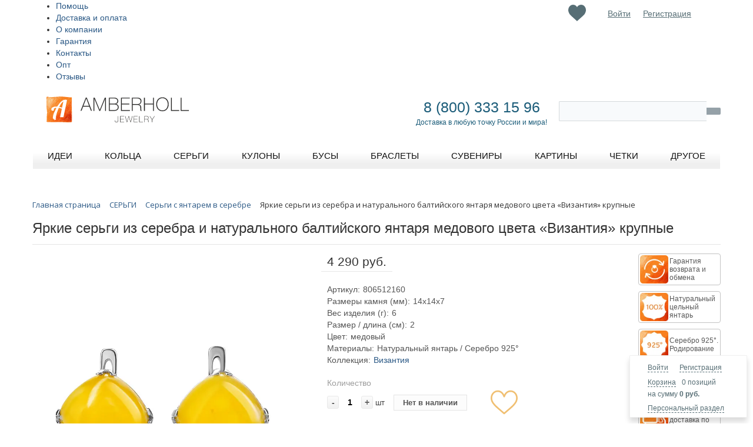

--- FILE ---
content_type: text/html; charset=utf-8
request_url: https://www.google.com/recaptcha/api2/anchor?ar=1&k=6LfMQfMUAAAAADTRNYDfGleI_iQ9RAIuR9t1KoEg&co=aHR0cHM6Ly9hbWJlcmhvbGwucnU6NDQz&hl=en&v=PoyoqOPhxBO7pBk68S4YbpHZ&size=invisible&anchor-ms=20000&execute-ms=30000&cb=qju2ydtreizp
body_size: 48646
content:
<!DOCTYPE HTML><html dir="ltr" lang="en"><head><meta http-equiv="Content-Type" content="text/html; charset=UTF-8">
<meta http-equiv="X-UA-Compatible" content="IE=edge">
<title>reCAPTCHA</title>
<style type="text/css">
/* cyrillic-ext */
@font-face {
  font-family: 'Roboto';
  font-style: normal;
  font-weight: 400;
  font-stretch: 100%;
  src: url(//fonts.gstatic.com/s/roboto/v48/KFO7CnqEu92Fr1ME7kSn66aGLdTylUAMa3GUBHMdazTgWw.woff2) format('woff2');
  unicode-range: U+0460-052F, U+1C80-1C8A, U+20B4, U+2DE0-2DFF, U+A640-A69F, U+FE2E-FE2F;
}
/* cyrillic */
@font-face {
  font-family: 'Roboto';
  font-style: normal;
  font-weight: 400;
  font-stretch: 100%;
  src: url(//fonts.gstatic.com/s/roboto/v48/KFO7CnqEu92Fr1ME7kSn66aGLdTylUAMa3iUBHMdazTgWw.woff2) format('woff2');
  unicode-range: U+0301, U+0400-045F, U+0490-0491, U+04B0-04B1, U+2116;
}
/* greek-ext */
@font-face {
  font-family: 'Roboto';
  font-style: normal;
  font-weight: 400;
  font-stretch: 100%;
  src: url(//fonts.gstatic.com/s/roboto/v48/KFO7CnqEu92Fr1ME7kSn66aGLdTylUAMa3CUBHMdazTgWw.woff2) format('woff2');
  unicode-range: U+1F00-1FFF;
}
/* greek */
@font-face {
  font-family: 'Roboto';
  font-style: normal;
  font-weight: 400;
  font-stretch: 100%;
  src: url(//fonts.gstatic.com/s/roboto/v48/KFO7CnqEu92Fr1ME7kSn66aGLdTylUAMa3-UBHMdazTgWw.woff2) format('woff2');
  unicode-range: U+0370-0377, U+037A-037F, U+0384-038A, U+038C, U+038E-03A1, U+03A3-03FF;
}
/* math */
@font-face {
  font-family: 'Roboto';
  font-style: normal;
  font-weight: 400;
  font-stretch: 100%;
  src: url(//fonts.gstatic.com/s/roboto/v48/KFO7CnqEu92Fr1ME7kSn66aGLdTylUAMawCUBHMdazTgWw.woff2) format('woff2');
  unicode-range: U+0302-0303, U+0305, U+0307-0308, U+0310, U+0312, U+0315, U+031A, U+0326-0327, U+032C, U+032F-0330, U+0332-0333, U+0338, U+033A, U+0346, U+034D, U+0391-03A1, U+03A3-03A9, U+03B1-03C9, U+03D1, U+03D5-03D6, U+03F0-03F1, U+03F4-03F5, U+2016-2017, U+2034-2038, U+203C, U+2040, U+2043, U+2047, U+2050, U+2057, U+205F, U+2070-2071, U+2074-208E, U+2090-209C, U+20D0-20DC, U+20E1, U+20E5-20EF, U+2100-2112, U+2114-2115, U+2117-2121, U+2123-214F, U+2190, U+2192, U+2194-21AE, U+21B0-21E5, U+21F1-21F2, U+21F4-2211, U+2213-2214, U+2216-22FF, U+2308-230B, U+2310, U+2319, U+231C-2321, U+2336-237A, U+237C, U+2395, U+239B-23B7, U+23D0, U+23DC-23E1, U+2474-2475, U+25AF, U+25B3, U+25B7, U+25BD, U+25C1, U+25CA, U+25CC, U+25FB, U+266D-266F, U+27C0-27FF, U+2900-2AFF, U+2B0E-2B11, U+2B30-2B4C, U+2BFE, U+3030, U+FF5B, U+FF5D, U+1D400-1D7FF, U+1EE00-1EEFF;
}
/* symbols */
@font-face {
  font-family: 'Roboto';
  font-style: normal;
  font-weight: 400;
  font-stretch: 100%;
  src: url(//fonts.gstatic.com/s/roboto/v48/KFO7CnqEu92Fr1ME7kSn66aGLdTylUAMaxKUBHMdazTgWw.woff2) format('woff2');
  unicode-range: U+0001-000C, U+000E-001F, U+007F-009F, U+20DD-20E0, U+20E2-20E4, U+2150-218F, U+2190, U+2192, U+2194-2199, U+21AF, U+21E6-21F0, U+21F3, U+2218-2219, U+2299, U+22C4-22C6, U+2300-243F, U+2440-244A, U+2460-24FF, U+25A0-27BF, U+2800-28FF, U+2921-2922, U+2981, U+29BF, U+29EB, U+2B00-2BFF, U+4DC0-4DFF, U+FFF9-FFFB, U+10140-1018E, U+10190-1019C, U+101A0, U+101D0-101FD, U+102E0-102FB, U+10E60-10E7E, U+1D2C0-1D2D3, U+1D2E0-1D37F, U+1F000-1F0FF, U+1F100-1F1AD, U+1F1E6-1F1FF, U+1F30D-1F30F, U+1F315, U+1F31C, U+1F31E, U+1F320-1F32C, U+1F336, U+1F378, U+1F37D, U+1F382, U+1F393-1F39F, U+1F3A7-1F3A8, U+1F3AC-1F3AF, U+1F3C2, U+1F3C4-1F3C6, U+1F3CA-1F3CE, U+1F3D4-1F3E0, U+1F3ED, U+1F3F1-1F3F3, U+1F3F5-1F3F7, U+1F408, U+1F415, U+1F41F, U+1F426, U+1F43F, U+1F441-1F442, U+1F444, U+1F446-1F449, U+1F44C-1F44E, U+1F453, U+1F46A, U+1F47D, U+1F4A3, U+1F4B0, U+1F4B3, U+1F4B9, U+1F4BB, U+1F4BF, U+1F4C8-1F4CB, U+1F4D6, U+1F4DA, U+1F4DF, U+1F4E3-1F4E6, U+1F4EA-1F4ED, U+1F4F7, U+1F4F9-1F4FB, U+1F4FD-1F4FE, U+1F503, U+1F507-1F50B, U+1F50D, U+1F512-1F513, U+1F53E-1F54A, U+1F54F-1F5FA, U+1F610, U+1F650-1F67F, U+1F687, U+1F68D, U+1F691, U+1F694, U+1F698, U+1F6AD, U+1F6B2, U+1F6B9-1F6BA, U+1F6BC, U+1F6C6-1F6CF, U+1F6D3-1F6D7, U+1F6E0-1F6EA, U+1F6F0-1F6F3, U+1F6F7-1F6FC, U+1F700-1F7FF, U+1F800-1F80B, U+1F810-1F847, U+1F850-1F859, U+1F860-1F887, U+1F890-1F8AD, U+1F8B0-1F8BB, U+1F8C0-1F8C1, U+1F900-1F90B, U+1F93B, U+1F946, U+1F984, U+1F996, U+1F9E9, U+1FA00-1FA6F, U+1FA70-1FA7C, U+1FA80-1FA89, U+1FA8F-1FAC6, U+1FACE-1FADC, U+1FADF-1FAE9, U+1FAF0-1FAF8, U+1FB00-1FBFF;
}
/* vietnamese */
@font-face {
  font-family: 'Roboto';
  font-style: normal;
  font-weight: 400;
  font-stretch: 100%;
  src: url(//fonts.gstatic.com/s/roboto/v48/KFO7CnqEu92Fr1ME7kSn66aGLdTylUAMa3OUBHMdazTgWw.woff2) format('woff2');
  unicode-range: U+0102-0103, U+0110-0111, U+0128-0129, U+0168-0169, U+01A0-01A1, U+01AF-01B0, U+0300-0301, U+0303-0304, U+0308-0309, U+0323, U+0329, U+1EA0-1EF9, U+20AB;
}
/* latin-ext */
@font-face {
  font-family: 'Roboto';
  font-style: normal;
  font-weight: 400;
  font-stretch: 100%;
  src: url(//fonts.gstatic.com/s/roboto/v48/KFO7CnqEu92Fr1ME7kSn66aGLdTylUAMa3KUBHMdazTgWw.woff2) format('woff2');
  unicode-range: U+0100-02BA, U+02BD-02C5, U+02C7-02CC, U+02CE-02D7, U+02DD-02FF, U+0304, U+0308, U+0329, U+1D00-1DBF, U+1E00-1E9F, U+1EF2-1EFF, U+2020, U+20A0-20AB, U+20AD-20C0, U+2113, U+2C60-2C7F, U+A720-A7FF;
}
/* latin */
@font-face {
  font-family: 'Roboto';
  font-style: normal;
  font-weight: 400;
  font-stretch: 100%;
  src: url(//fonts.gstatic.com/s/roboto/v48/KFO7CnqEu92Fr1ME7kSn66aGLdTylUAMa3yUBHMdazQ.woff2) format('woff2');
  unicode-range: U+0000-00FF, U+0131, U+0152-0153, U+02BB-02BC, U+02C6, U+02DA, U+02DC, U+0304, U+0308, U+0329, U+2000-206F, U+20AC, U+2122, U+2191, U+2193, U+2212, U+2215, U+FEFF, U+FFFD;
}
/* cyrillic-ext */
@font-face {
  font-family: 'Roboto';
  font-style: normal;
  font-weight: 500;
  font-stretch: 100%;
  src: url(//fonts.gstatic.com/s/roboto/v48/KFO7CnqEu92Fr1ME7kSn66aGLdTylUAMa3GUBHMdazTgWw.woff2) format('woff2');
  unicode-range: U+0460-052F, U+1C80-1C8A, U+20B4, U+2DE0-2DFF, U+A640-A69F, U+FE2E-FE2F;
}
/* cyrillic */
@font-face {
  font-family: 'Roboto';
  font-style: normal;
  font-weight: 500;
  font-stretch: 100%;
  src: url(//fonts.gstatic.com/s/roboto/v48/KFO7CnqEu92Fr1ME7kSn66aGLdTylUAMa3iUBHMdazTgWw.woff2) format('woff2');
  unicode-range: U+0301, U+0400-045F, U+0490-0491, U+04B0-04B1, U+2116;
}
/* greek-ext */
@font-face {
  font-family: 'Roboto';
  font-style: normal;
  font-weight: 500;
  font-stretch: 100%;
  src: url(//fonts.gstatic.com/s/roboto/v48/KFO7CnqEu92Fr1ME7kSn66aGLdTylUAMa3CUBHMdazTgWw.woff2) format('woff2');
  unicode-range: U+1F00-1FFF;
}
/* greek */
@font-face {
  font-family: 'Roboto';
  font-style: normal;
  font-weight: 500;
  font-stretch: 100%;
  src: url(//fonts.gstatic.com/s/roboto/v48/KFO7CnqEu92Fr1ME7kSn66aGLdTylUAMa3-UBHMdazTgWw.woff2) format('woff2');
  unicode-range: U+0370-0377, U+037A-037F, U+0384-038A, U+038C, U+038E-03A1, U+03A3-03FF;
}
/* math */
@font-face {
  font-family: 'Roboto';
  font-style: normal;
  font-weight: 500;
  font-stretch: 100%;
  src: url(//fonts.gstatic.com/s/roboto/v48/KFO7CnqEu92Fr1ME7kSn66aGLdTylUAMawCUBHMdazTgWw.woff2) format('woff2');
  unicode-range: U+0302-0303, U+0305, U+0307-0308, U+0310, U+0312, U+0315, U+031A, U+0326-0327, U+032C, U+032F-0330, U+0332-0333, U+0338, U+033A, U+0346, U+034D, U+0391-03A1, U+03A3-03A9, U+03B1-03C9, U+03D1, U+03D5-03D6, U+03F0-03F1, U+03F4-03F5, U+2016-2017, U+2034-2038, U+203C, U+2040, U+2043, U+2047, U+2050, U+2057, U+205F, U+2070-2071, U+2074-208E, U+2090-209C, U+20D0-20DC, U+20E1, U+20E5-20EF, U+2100-2112, U+2114-2115, U+2117-2121, U+2123-214F, U+2190, U+2192, U+2194-21AE, U+21B0-21E5, U+21F1-21F2, U+21F4-2211, U+2213-2214, U+2216-22FF, U+2308-230B, U+2310, U+2319, U+231C-2321, U+2336-237A, U+237C, U+2395, U+239B-23B7, U+23D0, U+23DC-23E1, U+2474-2475, U+25AF, U+25B3, U+25B7, U+25BD, U+25C1, U+25CA, U+25CC, U+25FB, U+266D-266F, U+27C0-27FF, U+2900-2AFF, U+2B0E-2B11, U+2B30-2B4C, U+2BFE, U+3030, U+FF5B, U+FF5D, U+1D400-1D7FF, U+1EE00-1EEFF;
}
/* symbols */
@font-face {
  font-family: 'Roboto';
  font-style: normal;
  font-weight: 500;
  font-stretch: 100%;
  src: url(//fonts.gstatic.com/s/roboto/v48/KFO7CnqEu92Fr1ME7kSn66aGLdTylUAMaxKUBHMdazTgWw.woff2) format('woff2');
  unicode-range: U+0001-000C, U+000E-001F, U+007F-009F, U+20DD-20E0, U+20E2-20E4, U+2150-218F, U+2190, U+2192, U+2194-2199, U+21AF, U+21E6-21F0, U+21F3, U+2218-2219, U+2299, U+22C4-22C6, U+2300-243F, U+2440-244A, U+2460-24FF, U+25A0-27BF, U+2800-28FF, U+2921-2922, U+2981, U+29BF, U+29EB, U+2B00-2BFF, U+4DC0-4DFF, U+FFF9-FFFB, U+10140-1018E, U+10190-1019C, U+101A0, U+101D0-101FD, U+102E0-102FB, U+10E60-10E7E, U+1D2C0-1D2D3, U+1D2E0-1D37F, U+1F000-1F0FF, U+1F100-1F1AD, U+1F1E6-1F1FF, U+1F30D-1F30F, U+1F315, U+1F31C, U+1F31E, U+1F320-1F32C, U+1F336, U+1F378, U+1F37D, U+1F382, U+1F393-1F39F, U+1F3A7-1F3A8, U+1F3AC-1F3AF, U+1F3C2, U+1F3C4-1F3C6, U+1F3CA-1F3CE, U+1F3D4-1F3E0, U+1F3ED, U+1F3F1-1F3F3, U+1F3F5-1F3F7, U+1F408, U+1F415, U+1F41F, U+1F426, U+1F43F, U+1F441-1F442, U+1F444, U+1F446-1F449, U+1F44C-1F44E, U+1F453, U+1F46A, U+1F47D, U+1F4A3, U+1F4B0, U+1F4B3, U+1F4B9, U+1F4BB, U+1F4BF, U+1F4C8-1F4CB, U+1F4D6, U+1F4DA, U+1F4DF, U+1F4E3-1F4E6, U+1F4EA-1F4ED, U+1F4F7, U+1F4F9-1F4FB, U+1F4FD-1F4FE, U+1F503, U+1F507-1F50B, U+1F50D, U+1F512-1F513, U+1F53E-1F54A, U+1F54F-1F5FA, U+1F610, U+1F650-1F67F, U+1F687, U+1F68D, U+1F691, U+1F694, U+1F698, U+1F6AD, U+1F6B2, U+1F6B9-1F6BA, U+1F6BC, U+1F6C6-1F6CF, U+1F6D3-1F6D7, U+1F6E0-1F6EA, U+1F6F0-1F6F3, U+1F6F7-1F6FC, U+1F700-1F7FF, U+1F800-1F80B, U+1F810-1F847, U+1F850-1F859, U+1F860-1F887, U+1F890-1F8AD, U+1F8B0-1F8BB, U+1F8C0-1F8C1, U+1F900-1F90B, U+1F93B, U+1F946, U+1F984, U+1F996, U+1F9E9, U+1FA00-1FA6F, U+1FA70-1FA7C, U+1FA80-1FA89, U+1FA8F-1FAC6, U+1FACE-1FADC, U+1FADF-1FAE9, U+1FAF0-1FAF8, U+1FB00-1FBFF;
}
/* vietnamese */
@font-face {
  font-family: 'Roboto';
  font-style: normal;
  font-weight: 500;
  font-stretch: 100%;
  src: url(//fonts.gstatic.com/s/roboto/v48/KFO7CnqEu92Fr1ME7kSn66aGLdTylUAMa3OUBHMdazTgWw.woff2) format('woff2');
  unicode-range: U+0102-0103, U+0110-0111, U+0128-0129, U+0168-0169, U+01A0-01A1, U+01AF-01B0, U+0300-0301, U+0303-0304, U+0308-0309, U+0323, U+0329, U+1EA0-1EF9, U+20AB;
}
/* latin-ext */
@font-face {
  font-family: 'Roboto';
  font-style: normal;
  font-weight: 500;
  font-stretch: 100%;
  src: url(//fonts.gstatic.com/s/roboto/v48/KFO7CnqEu92Fr1ME7kSn66aGLdTylUAMa3KUBHMdazTgWw.woff2) format('woff2');
  unicode-range: U+0100-02BA, U+02BD-02C5, U+02C7-02CC, U+02CE-02D7, U+02DD-02FF, U+0304, U+0308, U+0329, U+1D00-1DBF, U+1E00-1E9F, U+1EF2-1EFF, U+2020, U+20A0-20AB, U+20AD-20C0, U+2113, U+2C60-2C7F, U+A720-A7FF;
}
/* latin */
@font-face {
  font-family: 'Roboto';
  font-style: normal;
  font-weight: 500;
  font-stretch: 100%;
  src: url(//fonts.gstatic.com/s/roboto/v48/KFO7CnqEu92Fr1ME7kSn66aGLdTylUAMa3yUBHMdazQ.woff2) format('woff2');
  unicode-range: U+0000-00FF, U+0131, U+0152-0153, U+02BB-02BC, U+02C6, U+02DA, U+02DC, U+0304, U+0308, U+0329, U+2000-206F, U+20AC, U+2122, U+2191, U+2193, U+2212, U+2215, U+FEFF, U+FFFD;
}
/* cyrillic-ext */
@font-face {
  font-family: 'Roboto';
  font-style: normal;
  font-weight: 900;
  font-stretch: 100%;
  src: url(//fonts.gstatic.com/s/roboto/v48/KFO7CnqEu92Fr1ME7kSn66aGLdTylUAMa3GUBHMdazTgWw.woff2) format('woff2');
  unicode-range: U+0460-052F, U+1C80-1C8A, U+20B4, U+2DE0-2DFF, U+A640-A69F, U+FE2E-FE2F;
}
/* cyrillic */
@font-face {
  font-family: 'Roboto';
  font-style: normal;
  font-weight: 900;
  font-stretch: 100%;
  src: url(//fonts.gstatic.com/s/roboto/v48/KFO7CnqEu92Fr1ME7kSn66aGLdTylUAMa3iUBHMdazTgWw.woff2) format('woff2');
  unicode-range: U+0301, U+0400-045F, U+0490-0491, U+04B0-04B1, U+2116;
}
/* greek-ext */
@font-face {
  font-family: 'Roboto';
  font-style: normal;
  font-weight: 900;
  font-stretch: 100%;
  src: url(//fonts.gstatic.com/s/roboto/v48/KFO7CnqEu92Fr1ME7kSn66aGLdTylUAMa3CUBHMdazTgWw.woff2) format('woff2');
  unicode-range: U+1F00-1FFF;
}
/* greek */
@font-face {
  font-family: 'Roboto';
  font-style: normal;
  font-weight: 900;
  font-stretch: 100%;
  src: url(//fonts.gstatic.com/s/roboto/v48/KFO7CnqEu92Fr1ME7kSn66aGLdTylUAMa3-UBHMdazTgWw.woff2) format('woff2');
  unicode-range: U+0370-0377, U+037A-037F, U+0384-038A, U+038C, U+038E-03A1, U+03A3-03FF;
}
/* math */
@font-face {
  font-family: 'Roboto';
  font-style: normal;
  font-weight: 900;
  font-stretch: 100%;
  src: url(//fonts.gstatic.com/s/roboto/v48/KFO7CnqEu92Fr1ME7kSn66aGLdTylUAMawCUBHMdazTgWw.woff2) format('woff2');
  unicode-range: U+0302-0303, U+0305, U+0307-0308, U+0310, U+0312, U+0315, U+031A, U+0326-0327, U+032C, U+032F-0330, U+0332-0333, U+0338, U+033A, U+0346, U+034D, U+0391-03A1, U+03A3-03A9, U+03B1-03C9, U+03D1, U+03D5-03D6, U+03F0-03F1, U+03F4-03F5, U+2016-2017, U+2034-2038, U+203C, U+2040, U+2043, U+2047, U+2050, U+2057, U+205F, U+2070-2071, U+2074-208E, U+2090-209C, U+20D0-20DC, U+20E1, U+20E5-20EF, U+2100-2112, U+2114-2115, U+2117-2121, U+2123-214F, U+2190, U+2192, U+2194-21AE, U+21B0-21E5, U+21F1-21F2, U+21F4-2211, U+2213-2214, U+2216-22FF, U+2308-230B, U+2310, U+2319, U+231C-2321, U+2336-237A, U+237C, U+2395, U+239B-23B7, U+23D0, U+23DC-23E1, U+2474-2475, U+25AF, U+25B3, U+25B7, U+25BD, U+25C1, U+25CA, U+25CC, U+25FB, U+266D-266F, U+27C0-27FF, U+2900-2AFF, U+2B0E-2B11, U+2B30-2B4C, U+2BFE, U+3030, U+FF5B, U+FF5D, U+1D400-1D7FF, U+1EE00-1EEFF;
}
/* symbols */
@font-face {
  font-family: 'Roboto';
  font-style: normal;
  font-weight: 900;
  font-stretch: 100%;
  src: url(//fonts.gstatic.com/s/roboto/v48/KFO7CnqEu92Fr1ME7kSn66aGLdTylUAMaxKUBHMdazTgWw.woff2) format('woff2');
  unicode-range: U+0001-000C, U+000E-001F, U+007F-009F, U+20DD-20E0, U+20E2-20E4, U+2150-218F, U+2190, U+2192, U+2194-2199, U+21AF, U+21E6-21F0, U+21F3, U+2218-2219, U+2299, U+22C4-22C6, U+2300-243F, U+2440-244A, U+2460-24FF, U+25A0-27BF, U+2800-28FF, U+2921-2922, U+2981, U+29BF, U+29EB, U+2B00-2BFF, U+4DC0-4DFF, U+FFF9-FFFB, U+10140-1018E, U+10190-1019C, U+101A0, U+101D0-101FD, U+102E0-102FB, U+10E60-10E7E, U+1D2C0-1D2D3, U+1D2E0-1D37F, U+1F000-1F0FF, U+1F100-1F1AD, U+1F1E6-1F1FF, U+1F30D-1F30F, U+1F315, U+1F31C, U+1F31E, U+1F320-1F32C, U+1F336, U+1F378, U+1F37D, U+1F382, U+1F393-1F39F, U+1F3A7-1F3A8, U+1F3AC-1F3AF, U+1F3C2, U+1F3C4-1F3C6, U+1F3CA-1F3CE, U+1F3D4-1F3E0, U+1F3ED, U+1F3F1-1F3F3, U+1F3F5-1F3F7, U+1F408, U+1F415, U+1F41F, U+1F426, U+1F43F, U+1F441-1F442, U+1F444, U+1F446-1F449, U+1F44C-1F44E, U+1F453, U+1F46A, U+1F47D, U+1F4A3, U+1F4B0, U+1F4B3, U+1F4B9, U+1F4BB, U+1F4BF, U+1F4C8-1F4CB, U+1F4D6, U+1F4DA, U+1F4DF, U+1F4E3-1F4E6, U+1F4EA-1F4ED, U+1F4F7, U+1F4F9-1F4FB, U+1F4FD-1F4FE, U+1F503, U+1F507-1F50B, U+1F50D, U+1F512-1F513, U+1F53E-1F54A, U+1F54F-1F5FA, U+1F610, U+1F650-1F67F, U+1F687, U+1F68D, U+1F691, U+1F694, U+1F698, U+1F6AD, U+1F6B2, U+1F6B9-1F6BA, U+1F6BC, U+1F6C6-1F6CF, U+1F6D3-1F6D7, U+1F6E0-1F6EA, U+1F6F0-1F6F3, U+1F6F7-1F6FC, U+1F700-1F7FF, U+1F800-1F80B, U+1F810-1F847, U+1F850-1F859, U+1F860-1F887, U+1F890-1F8AD, U+1F8B0-1F8BB, U+1F8C0-1F8C1, U+1F900-1F90B, U+1F93B, U+1F946, U+1F984, U+1F996, U+1F9E9, U+1FA00-1FA6F, U+1FA70-1FA7C, U+1FA80-1FA89, U+1FA8F-1FAC6, U+1FACE-1FADC, U+1FADF-1FAE9, U+1FAF0-1FAF8, U+1FB00-1FBFF;
}
/* vietnamese */
@font-face {
  font-family: 'Roboto';
  font-style: normal;
  font-weight: 900;
  font-stretch: 100%;
  src: url(//fonts.gstatic.com/s/roboto/v48/KFO7CnqEu92Fr1ME7kSn66aGLdTylUAMa3OUBHMdazTgWw.woff2) format('woff2');
  unicode-range: U+0102-0103, U+0110-0111, U+0128-0129, U+0168-0169, U+01A0-01A1, U+01AF-01B0, U+0300-0301, U+0303-0304, U+0308-0309, U+0323, U+0329, U+1EA0-1EF9, U+20AB;
}
/* latin-ext */
@font-face {
  font-family: 'Roboto';
  font-style: normal;
  font-weight: 900;
  font-stretch: 100%;
  src: url(//fonts.gstatic.com/s/roboto/v48/KFO7CnqEu92Fr1ME7kSn66aGLdTylUAMa3KUBHMdazTgWw.woff2) format('woff2');
  unicode-range: U+0100-02BA, U+02BD-02C5, U+02C7-02CC, U+02CE-02D7, U+02DD-02FF, U+0304, U+0308, U+0329, U+1D00-1DBF, U+1E00-1E9F, U+1EF2-1EFF, U+2020, U+20A0-20AB, U+20AD-20C0, U+2113, U+2C60-2C7F, U+A720-A7FF;
}
/* latin */
@font-face {
  font-family: 'Roboto';
  font-style: normal;
  font-weight: 900;
  font-stretch: 100%;
  src: url(//fonts.gstatic.com/s/roboto/v48/KFO7CnqEu92Fr1ME7kSn66aGLdTylUAMa3yUBHMdazQ.woff2) format('woff2');
  unicode-range: U+0000-00FF, U+0131, U+0152-0153, U+02BB-02BC, U+02C6, U+02DA, U+02DC, U+0304, U+0308, U+0329, U+2000-206F, U+20AC, U+2122, U+2191, U+2193, U+2212, U+2215, U+FEFF, U+FFFD;
}

</style>
<link rel="stylesheet" type="text/css" href="https://www.gstatic.com/recaptcha/releases/PoyoqOPhxBO7pBk68S4YbpHZ/styles__ltr.css">
<script nonce="u7rknCskx9v9S5tfTTuTnw" type="text/javascript">window['__recaptcha_api'] = 'https://www.google.com/recaptcha/api2/';</script>
<script type="text/javascript" src="https://www.gstatic.com/recaptcha/releases/PoyoqOPhxBO7pBk68S4YbpHZ/recaptcha__en.js" nonce="u7rknCskx9v9S5tfTTuTnw">
      
    </script></head>
<body><div id="rc-anchor-alert" class="rc-anchor-alert"></div>
<input type="hidden" id="recaptcha-token" value="[base64]">
<script type="text/javascript" nonce="u7rknCskx9v9S5tfTTuTnw">
      recaptcha.anchor.Main.init("[\x22ainput\x22,[\x22bgdata\x22,\x22\x22,\[base64]/[base64]/[base64]/[base64]/[base64]/UltsKytdPUU6KEU8MjA0OD9SW2wrK109RT4+NnwxOTI6KChFJjY0NTEyKT09NTUyOTYmJk0rMTxjLmxlbmd0aCYmKGMuY2hhckNvZGVBdChNKzEpJjY0NTEyKT09NTYzMjA/[base64]/[base64]/[base64]/[base64]/[base64]/[base64]/[base64]\x22,\[base64]\\u003d\x22,\x22w57Clkp0wrxBAsOVH8KWwqBVVcKdWsK+PSJZw5xhVThIYcOsw4XDjzLCrS9Zw4vDp8KGacO8w6DDmCHCmsKyZsO2Jj1yHMKwewpcwpIlwqYrw7Ryw7Q1w6BaesO0wq4/[base64]/N0RXeiEqRTl8w7zCssKFIjDCq8OPFXnChFd1wrkAw7vClcKBw6dWOcOxwqMBZTDCicOZw61PPRXDomptw7rCqMOjw7fCtwnDh2XDj8KiwpcEw6QvSAY9w43CrhfCoMK7wpxSw4fCnMOcWMOmwoxMwrxBwp3Dm2/DlcOpNmTDgsO2w5zDicOCYMKCw7lmwrsAcUQ3Iwt3P3PDlXhEwp0+w6bDgsKmw5/Do8OAB8Owwr4xasK+UsKLw5LCgGQsKQTCrXLDnlzDncKMw5fDnsOrwp1tw5YDdxrDrADCmG/CgB3DisOrw4V9LcKMwpNuQcK1KMOjDsO1w4HCssKzw7tPwqJDw6LDmzk+w6A/wpDDtC1gdsOiXsOBw7PDtcOuRhI0wrnDmBZ+aQ1PHhXDr8K7aMKefCATWsO3UsKlwoTDlcOVw6vDtsKvaEvClcOUUcOKw5zDgMOucH3Dq0gSw7zDlsKHZQDCgcOkwr3Dim3Cl8OrdsOoXcOMVcKEw4/[base64]/ChQzDnivDssOyw6TCjz/CisOpwqbDmXHDh8OdwrHCjsKEwrDDpUMiZsOUw5oKw4fCqsOcVGDClsOTWEHDoB/DkzkswqrDohXDmG7Dv8KtAF3ChsKTw590dsKjPRI/NQrDrl8GwphDBCXDqVzDqMOPw4k3wpJIw695EMORwp55PMKZwqA+eh0Jw6TDnsOBJMOTZQkpwpFif8Kvwq52HTx8w5fDvcOWw4Y/bU3CmsOVO8OfwoXClcK/w6rDjDHCj8KSBirDkVPCmGDDjgdqJsKlwqHCuT7CmEMHTzTDigQ5w6nDi8ONL2Ipw5NZwrUMwqbDr8Ouw40ZwrIgwofDlsKrBcOYQcK1GsKiwqTCrcKYwqsiVcO/Z359w7zCq8KeZWNuGXRbZ1Rvw7DCoE0gIwUaQEDDpS7DnDHCpWkfwpfDoysAw4DCpTvCk8OkwqJBXCcGMcKZD0bDv8KYwqYfZifCjE0EwpnDosKyXcOeFQnCiCM6w4MWwrAwIsObLcO/w6TCkcKQw4VmHDFxSHLDpzbDg3jDjsOKw5UbfsKXwpzCrnkQBVfDlWzDo8Kow5nDljwlw5vCmsKLHMKABUsKw4HCokZYwoNCQMOkwrTDsE3Cm8K7wrV6NMOgw6LCowLDqQLDv8K/[base64]/[base64]/Cr8OhFMONwojDoSAgXMKeWzRrb8KhwoUuR0vDvMKxwqZVTnZWwpJObsOEw5ZDfsO/w73Ds3UObHcQw4Afw4MIG08RXcOCUMKfIxzDp8OMwoHDqWhyBcOBeHoUwovDqsK/NsOlWsKAwphWwo7DpRFawosjdVnDhFobw5kDQ2bCrsOFM212RAHDmcOYYBjDnxPDgxZSTCx7woXDg0/DqEBxwoHDtTE4wrcCwpULKMOFw7RcJ03DjMKow6VTIQ4fI8Ofw5XDmF0NCj3DnDjCuMOgwopRw4bDiR7Dp8OtYcOpwofCksODw79yw7pyw5bDqsO/[base64]/woLDg8OoWQd0wrPChBZ8w6fCtcK+KMOHasKIWhkuw4DDkQjCgnrDpnFpX8KNw65NWx4UwptxWAPCiDY8ScKhwq3Crx9Hw5HCsArChMONw6nDoGrDjcKPBsOWw6zClw7CkcKJwprDjh/[base64]/DvsOQNMKUw6/[base64]/CjEHDp8KFISPCqzDDn8K/[base64]/KcO/F8O/w7wuw7lOw7DDicOgCMKfw5EddxYVFcKJw7xaG1EZaxAJwpXDhsOJCcKPNcOdIDHCiT/CoMKaAsKEa25/w7LDlMKtbsOWwqEZM8K2CGjCvsOgw5zCiGnCoi92w4/CjcKUw5t5ZEl4McKBfzrCkx/DhlgfwpTCkcK3w5jDpFnDoi9HIDdibsK0wp8hNcOqw6VcwrxTFsKBwpXDu8OIw5ovw4TDhQVIVR7Cq8Onwp5cUMKhw6LDkcKMw7LCvSIwwog7HionHHMMw4cpwohpw4x9I8KrFMK4wrvDiG58D8OMw6vDlsOVOHoTw63Cn0vDoGXDmx/DvcK/KwlPFcO4SMKpw6Rmw7vCm1jCqcO6w5LCsMO9w4xKX0lcV8OnRyHDl8OHNSUBw5FGwqzDocOBw5rDpMOqwpfCuWpLwqvCr8OgwolmwonCnx56wovDjsKTw6Jqwrc7CcKvPcOGwrHDhlhJUC5+wonDqsK7woDCtEzDtlTCvQjCunjCizrDqnskwr4pdjHDusKGw6/ChsKOwpF/ORHDiMKFw53DkUJUPsOTw5DCrw5+wpZePHg3wqsPP2vDpHkSw5sWCnxVwp7Dn3A3wrZjNcKfcDzDiS3Cm8OPw53DvMKGecKRwr4wwqPCn8KbwqooEcOow6PCtcKTGMOpWRbDv8OTG17DpxVDbsKDw4TCvsOCd8OSTsK2wrPDmGPCuxXDqgPDuQDCmsO7bDQTw5J3w4/DpsK2G23CviDCnCUuw6/CjcKRPMK8woIaw79dwovCm8OTX8O9C0zCicKnw5HDn17Cim3DucK3w5hvGcOKFVICQsKFDcKZEsKXGVIsNsK1wp4wKHXCosK/b8Ocw4o9wokaRE9dw6QYwo/DncKALMK4wrQMwqvCoMO9woHDiXZ9c8KGwpLDlUDDqsOsw582wqV9wovCk8OOw6nClDZ8w4xiwqVRwoDCiAfDkWJobVd2M8KBwoMZYcOhwq/CjkXDnMKZw6pNY8K7UWPClMO1CBoqEwpowoInwoJ5UR/Dq8KzXV3DhMKlIkd2w4xUVsOIw5rDkXvCnF3DhwPDlcK0wr/ChMO0SMKWbmLDsntOw4lvbcOnw4UXw4sVTMOsGhjDr8K/X8KHw6HDhsOxWFsYO8Oiwo/Cnz1iwoHDmGrCr8OJFsKGPybDgifDmyPCi8OsNE/CtiovwqhTUURYC8OHw6F+A8KcwqXCtlTChWrDq8K1w5XDkA5bwonDjwNJN8OwwpTDgmzCmy9Tw6TCi1U9wprDgsKEJ8OiMcKYwoXCtAN/STnCu11bwrZBRy/CpykBwqvCi8KCYkQzwph2wr94wr4Mw40xLcOzWcOKwqthwpoMQXPDhXYhZ8OJwq3CqCxwwr0vwofDvMOABcKiEsO6HR5WwpsjwqvCo8OHVsKiCUFeDcOIOhvDr17Dt2bCt8K1YMOcwpwSMMONw5fCsEYDwqzCmMORQMKbwr3CmiDDoVh8woApw5s/wrg6wpYew75DQ8K3S8Odw6XDisOPG8KAGhHDhjE1fMOxwonDkcO8w7JOFMOZOMOewonCu8OaKlFIwpDDjVbDhsOZA8Opwo/Dux/CsTIoSsOiEip8PMOAwqIXw7sZwr/[base64]/CksKmw7DDn8KQKVPDnEzDr0HDhcOcXgfDh0Q2IQ7Cr2wTw5TDvcO0URbCoR46w5/Ck8Kgw4nCi8O/TGRNci8zFsKjwqZ8PcOXRWR/w5k6w7/Ciy7DsMO/w6oYazJbwpxfw5lHw7PDp1LCssO2w4AEwqozw5zDt3caFE3DhGLCmzJ4JSUoSMKkwoJwSsOZwp7Cn8OuJcKjwpjDlsOREw4IOS3Dt8Kuw6QDNkXDpHsrfzoGQMKNFXnChcOxw7weTWR2bRbCu8K6FcKHGcKuwpnDksO/IHfDm3XCgC0vw7TDgsOXfWTCmisGYWLDhiAhw7UGO8O9GB/[base64]/[base64]/ClgjCjcOiw6fDvghcLMKrw5LClsKyX8O/[base64]/CssOqw7nCr8K7YgvCvn/Cv8OOZsOqwohABmTDqXfCvnsZCsKmw4tSSMKaFlLCnV7CrSBMw7p/[base64]/ChcOmwrUIwq00w4kkw6VhwroTw53DksKSwrB3wpl5MU7ClMKuwpw5wqxGw7N3PsOgDcOlw6fCl8Osw645NlzDmsOww4DCvGbDlcKEw6bClcOIwpcHcsOOSsKxM8O4UsKlwpEzbsOadgRBw6nDjjwbw7xpw7/[base64]/CswXChcKPe8K5DsKnPBZJW8KJw6LCvcKhwr94ZcK9wqp/UypAIQvDncOWwq51woIdCsKcw5JEMX9SAC3DhwsswqvCtMK9woDCnWtZwqMOQBTDisKJPQgpwq3CoMKxChZta3PDvcKYw5Azw7DDp8KdCGcxw4hKFsODZcK7XCbDozENw5hhw7bDq8KcHsOHSz8xw6vDqk1/w6XDuMOWwrnCjEExQyPCgMOzw4hNKFhAPsKTOgN3w5pTwoc/[base64]/wqNxw6bCu8OIEcOeQ8OoIMO0TGoKWVDDqzbCmcKKNztAw7MNw7zDi1Z1DSfCmCBbJMOuBMO9wovDhMOMwpzCqxLCqirDpUpsw6nCizXCiMOQwqDDmEHDm8OlwoUcw59Kw6Icw4RlMgPCnDHDoXUbw7zCgjp+BcKfwqI6w4E6AMKnwrLDj8OOHsKzw6vDoB/Cn2fClAbDpsOgMBkEw7pqQ0Zdwo3Dgi1CKFrDgcKtKcKlA0PDvcOcRMOTU8KnTUDCoCDCosO9b2woY8OwbsKfwq3Cr1DDvHE/[base64]/[base64]/wr4lw7J7VMOfw4huBMOgw4gMc8KTwqpLQcOuwqInI8KGEsOBVcKdNMOAR8ORPjfDpcKKw4pjwoTDkBrColjCnsKmwq8XRlcyCG/[base64]/ClBjDvkBqw6fChsOvwoMGwr3CknXDiHzDghcdSGM8LMKRUMO/T8OPw7s6wpVWdS/Dvlprw6Z9FwbDq8OvwoQbMMKPwqQIRlZJwpp1w7U1SsKxQhXDhmQ9c8OVJjMWZMK7wq0Sw53Dp8OTWzXDkCPDkQjDoMORPRnCncOVw6XDsGTCocOtwofDgixYw5/CtsOJPBdRwrczw6EJOhDDvXxsP8OHwohlwpHDoAxgwoxEYMOuTcKlwpjClMKRwqHCiUwGwrBdwofDlcOrwpbDv3rCgMOVHsKTw7/DvBJ2eFU0NSHCscKHwr9vw7h2wqcQIsKjDcK4wqvDoQjClw0zw5l9LkvDr8KhwpBEb2R3LMKFwo4OSMOZTG9kw78Ewpp+WDLCocOcw4HCtcOEMANawqLDjMKOwpTCvjHDnHHDumLCv8OJw5dZw6Miw5/DmhbCmWwuwo8yOHHDvsOtYkPDlcKDCTfCucOia8KYczLDvsK1w7zCggsIAcO7wozCgyIvw71lwrrDpjcXw7w2Vg9+XcONwrNjwoNnw7NrUHtBwrFtwoN4RDsCPcOBwrfDgT9kwppbeRtIMivDrsKuw7N4TsOxCsKsBMOxK8Kywq/[base64]/[base64]/AlbCnz/DvVfCqcKSwqB3wrzDoMO/RzA4czgDwohyPcOQwojDqsOgwqNafMKKw5U9eMOLwo05dMOhNDDChMKqaGDCtMOwMkokDMODw4xkaxxqL2DCosOPQEg6ATLChURsw5zCqVZOwo3CgRDDpwdBw4nCosO7YV/Cv8OJdMOAw4R1ZMKkwp9Fw4tdwrPDnsODwpYCYg7DkMOuUW0HwqvDtBNmGcKdDAnDo2AgRGrDmcKfL3zCicOcw6Z/wpfCpMKOBMOkYWfDsMKfJW5RP0JbfcOGOzknwoJ4GcO0w5zCigZ+DjHCtT3Co0kREcKmw7oPWW8EMjrCssK5w74+D8KoX8OUWxgOw6ZNwrHChRrCosKcwpnDu8KWw4bCgRgUwrLCrUkrw5vDt8KyeMKMw53CscKXI0TCtsK8E8OrAMKmwo8iBcOfNXDCtMKHVg/DmcO0w7LDk8O6b8O7wovDhXnDh8ODXsOnw6YPCyzChsOIFMO/w7VIwpVdwrYsPMK4DGdcw4wpw4k8OMOmw4bCnkMsR8OaWAN8wp/DqsOkwpkmw6whw64VwojDr8KHbcOaF8OxwoBHwqfDiFrDgcODDExyTsKlN8OhS112eXvCpMOqfMK6w4INHsKYwoNCw4VOwoRJWMKIwqrClsOcwoQoEMKhTMOzXxTDrMKFwq/Ch8KcwrPCjG9cCsKfwpDCqn8dwpDDr8OFAcOYwrvCqsOTeC1rwpLCkRU3worCtsKqQkseccOHaDHCpMOGwp/Cg1xBNsOIUn7DvcK7LjQ+ccOrR0RNw7XCgj8+w5lxBCjDjMK4worCocOYw6rDm8OIcsKTw6HCvcKcUsO9w5TDgcKlwpvDgHYYaMOGwqPDssKQwph/IRBZM8Ozw4vDuQlTw5d+w7jDrRJSwovDpkjDgMKNw4LDl8OnwrzCmcKQfsOPAMKUXsOFw51iwpZsw45Rw7LClcO+w7UFU8KTaTPCkB/ClCrDlMKcwqjCp2jCpcKgdDItTCbCoRPDscO8GsK+G3PCocK1X3MlAcOTdVrDtMKtG8Ozw5BrPEkmw73Dq8KPwr3DgQYww5nDhcKVMMOgBMOqRmbDp2xrAi/DgHHCniDDmzQSwoFrI8OUw7paDsOsbsK4HsO4wrlLJhPDj8KUw5d0A8OfwoNKwrPClz5Iw7PCvxx9eUF5DifCj8Kjw61uwqbDtcObw41+w4fDp0ksw4QrccKte8O2aMKMwo/Ct8K6ITLCsG1HwrEKwqIZwrgfwp1dKsOYw5TCiScnNcOjG1LDlsKPL1/[base64]/ChAkRw6DCrGQ+wqXCq8OqP8KDJGAZwr7DosOwOm/CucO9JzrDqBbDpW3DkwsQcMOpC8KnaMOTw6Rfw5c0w6HDssK/[base64]/[base64]/CTnCn8ODwqcXwo3Cj8OFDsOnTsOHesKPMMKLw6XDlcODwozDunfCrsOlR8OswqgAHSzDn1/[base64]/[base64]/wp/ClV03w48SwpHDm3lhfsKiSSREw6LCrzHCgcOnZ8OJbcORw5TCu8O3EcKswr/DuMOnw5JWVlQjwrvCuMKNwrpUTMOQWMK5wrdlJ8Ksw7sOwrnCocOEcMKJwqjDmMK8DXXDmwDDtcKIw73CssK0cnRwKcO1YMOOwoAfwqdgJng8LBR8wqHCiErDpcKaXgnDgw7CgRAqRk3CoAs7LsK0WcO2T07CjFPDmcKGwqtkwoEWIjTCu8Kuwo4/X2fDoiLDvWxnFsOaw7fDok1mw5fChcO2OmYrw6vCicO5D33Cimxaw5FlKMORYsKswpHDk1nDj8Oxwq/Cg8Ksw6FrL8O2woHDqQQ2w4TDhsOWfTLCuB00ARHCt13DucOiw5hrLR3Di2DDr8OwwpE8woDDtXzDkDxdwrDCgiXCh8OqN106OkDCnX3Dt8OfwrnCscKdbnfDr1HDv8O5D8OCw6vCgCZgw6Q/[base64]/CmXM2eCYdfnPDvMOcwrrCtl9DUcO9IcKNwrPDgsO2cMOUw6oQfcO/[base64]/DhsOEHjzDoQLDkQRBwppzQArCtVcrw7jDlQkxwrPCs8O3w4HChjbDmcKTw5VmwonDicO3w6oTw41Awr7CigrClcOlI0gLeMKhPi0VMMO6wp7ClMOaw73CoMK4w6PCgMK8WX/CpMOnwo3Co8KtN0ESwoJLFwZbGcOgMsOFGcOxwrJLw5h+NxYmw63DrH13wo4Hw4XCsRobwrrCkMOFw73CoGRlaCNaXDvCl8OWUzoOw5tZUsOUw55cesOIa8K4wrTDpj/[base64]/CrMKjfFx3w6PCqDNufMOgwqZwYcKyw4l2wpYmw4gawpIWdcK8wrvCr8KQwrXDmsKqL0fDqG3Dk03CrCNBwrTCmgwkesKRwoZPS8KfNxAKAyZWIsOswqrDncKQwr7Cm8KsScKfP2AgdcKkP281wrvDsMOLw5/CssOFw7chw5JsM8ODwp/DgxrDhEU/w7lYw6FywqXCn28DCVdBwqsGw4vCo8KRNlA+TsKlw6EmATNqwrN/woYXCVhlwozDu3bCtGoYSMOVcy3CrsKmL35xI1zDkMOYwqvCtShRUsOCw5jCrCdMIUfDoxLCj2B4wplLK8OCw47Cp8K1WgMuw47DsD7DihUnwqJ+woLDqW4YakQswrzClcOrd8K4PGTCvVTDv8O7w4DDkFMYUMO6Vi/DhF/CiMKuwq1GRmzCkcK3UUckXgTChMOiw4ZfwpHClMONw4nDqcKuwobCizbCh2k5BHVlw4bCuMOZJQ7DnMO2wq1AwoLCgMOrwqDCiMOKw5TDp8OnwrfCh8KzE8O0R8OowpDCp1tmw7DClAUTfMOfKi4jD8OYw6pSw5Bkw6zDuMOvHWxkw7UOZ8OQwq5yw7HCoS3CqX/[base64]/Ci8Otw4/DqgctZ8KsYBcsfmPCumEAwq3CpgjClHHDmMO4wpRBw5ZZIcKWYcKZb8Kiw7FEGBHDlcKswpVVWsOObxbCrMKqwobDjsOtSz7CiD8mRMO/[base64]/DgcOVw6TCicK+wpTChsOowp0Tw43DqhAWw745TAgUXsOlw7bCh3/CrC7Dshxlw7PDkcOhD0DDvQY+cArCk2nCp2Y4wqtWw4TDu8K7w4vDnFPDusK8wqnDqcOjw5lIPMOvA8O9M2dwMSEbRsK/wpYkwp5ywp0Pw6IswrF9w5kDw4jDusOWKy5OwrhMbRnDucKBOcK1w7fCq8KPPMOBDAHDpB/CjsKSay/CssKZwqfCncODYMOVdMOYMMK+dADDl8K+URQTwodcLMOWw4QNwofCtcKpGBUfwohlRMK5RsKZExDDo0XDjsKMfMOyfsOzXsKAd3NuwrYtw4EPwrpccMOtw6vCqAfDvsO/w5jCt8Kaw5fCk8KOw4HDqMOhwrXDqDh2dHFXK8O+wosUeFPCrj7DvQ/CvMKfCcO7w4IsZ8KPC8KDT8OObWhrJ8OwL1RQHyXChgPDkCJrEcK/w6nDuMOQw6MRH2vDnV07wqbDtxzCmlJxwpbDmMKIOCbDhWXCgsOXBE/DvFfCncOhNsORb8KXwozDpMODwo4vw6rDtMOjUDnCnwbCr1/ClVNXw5PDsE4rbi8sQ8OCP8OowoXDvMKDQMOkwrowEcOewr3DtMKJw4/Dn8KewpnCjz7ChA/DrEh+DXfDnzbDhwnCosO6HMKlc1c5GnHCm8OdCnLDqMOCwqHDk8O7Jgo0wr7CljjDrcK7w6hRw5oxKsKXEcKSVcKeOgHDnUXCocOUOl9hw61vwoh1wpnCuVI5eVEHHMOww6R+ZSHDnMK7W8K6OsKWw5FEw4/CrCzCgBrDkSrDncKHAcKnH2l5AW90RcOBS8ONMcKnZEhbw77DtWrDu8KLdMKzwrvCg8O1wpxCQsKCwqnCnSrDt8K/wr/[base64]/CoHXCvMKYw7wNw4YOGkl4FMOAw5vDiBMpwq3CrDFAwrLCpXQGw5gtw75ww6tdwpnCh8ODPsOIwrh2QlRLw6PDg0zCocKeaFpaworCpjodGcKnCiQ/XjpqNsOLwp7DocKMccKowrzDhk7DoxLCiBABw6nCrArDhRHDgcOQXgV+w7bDqhvDkwHCi8KsVBFpeMKvw6pmLQ7DlMKYw5fCnMKxK8OrwoUtQQM+ETfCgz/CkcK7KMOMd0jCkjFfTMKbw49hw4p1w7nDosODwqfDncKaD8OCPTXDvcOGw4rCvFVAw6gvWMOxw6kPBMO1LVvDqn/[base64]/[base64]/woFhwqRpwoxIwpple8KRJHd+LELChMKfwrRhw5wSVMOswrJKwqXDpC7CocOwbMOew7bCjMK/KsKlwo7Cp8OudcO+U8Klw7zDtsOAwpsew7kawobDtmsJwp3CgxHDqMKowrFUw4HCqsOnf1XChsOBOQ3DjXXChsKEOHHCl8Kpw7/DoVk7wrp6wqIFacKTU1MRW3YBw4lbw6fDsDMvVsOWJMKdc8Krw5PCu8OTWT/[base64]/[base64]/fhDCiGZaT1HDjnbCvMOYwp8QMsKWAMKCw5kgP8K4OcOFw4/CjmbDi8Odwropf8OveGoAOMOywrrCisOpw5zDgEVaw7g4wrbCq2RdMAhRwpTChzrDhQwKZmdZaQtfwqXDiyJ6BUh6b8Kiw4AIw7rCisOYYcOnwrhgGMK8F8KSWAJow4nDjwbDsMKtwrbCqGrDvH/CuzcJRGEqNEpoCsKAwqhDw4xBNTZWw5rCsD9Gwq7CiGx1wq0wIlHCrnEKw4TCkcKdw7BeTFnCv03DlsKuL8KBwq/DhEcfMMKnwrzDosKYMmQ8wovCvcOyV8OHwq7Dhz3Dpn8ResKBwp/DsMOBfsK0wp90wp80JGrCjsKEPARlJx7ClH/CisKJw43DmsOVw6rCqcOoacKVwrPDsBnDgA3DpWsdwqvCs8KGQsKmB8KxE18bwr8cwoIfWwPDrxZww7/CqifDg0hsw5zDoUPDvFRww7rDpHcuw7gUw73Dsg/CmgIdw6LDgGpNGFNJX1/[base64]/Cv2DCqFHCuwFmSsOIGVF9JsKbw77CkSwgw53CpwjDtMKRI8KHNH3DtcOtw6HCtQ/[base64]/Co8OKwovDrcO7Q37DrsOFTU/CvCFsbUlEwol9w5cxw5fCncK0wojCksKBwpIHHjLDsE84w6/CtMOjdDl1wplEw7NGwqTCm8KJw6zCrsO/[base64]/CulQKw47CrBjDklHCvR3CoGgTwqDDs8KqDsKywr9DUUYdwqvCgMO3PXDDhTNSwq8jwrRPMsKZIBJwTMKyakDDhgN9w64NwonDlcOOcsKVGMOlwqVuw63Cn8K7e8O2Y8KuVMKFFXU/woDCj8KpKwnCkVHDo8KLe3UNahonHw3CqMKsP8Ojw7d0CMKfw6J6AWDCngDCtVfCq2/DrsO1bAnCocKZF8OdwrwBTcOxfU/CnMK6axIXZ8O/Hi5WwpdKQMKxbAjDtcO6wrHCgB9QAsOOeBU6wrkew7LCisOAAcKmXcOmwrhawpbDq8Kiw6XDulotD8OtwrxpwrHDs1kXw7vDjCHCuMKOw50iwrvDllTCrR1Nw7BMYsKVwq/[base64]/DpcKdHHRHw41fUVkaw47DtcOow40jwr0jwqBJwrjDg0gjUBTDkWklacOOH8KtwoDDiAXCsQzDuwwRWMKLwolXCGDCjcOWwobDmjDCrcOvwpTDp2VdXS3DphLCgcKhwpd/wpLCt3FswqzDvGopw5nDg0kXMMKGZ8K/[base64]/DoBvCtRAoHcOXw6Ygw6ggw5Eyf8O2cjfDm8Kuw50fW8KyPsKNMHbDpsKbLT03w6Enw5PCmcKRQjfCosOKQ8OYZcKmYsOvT8K/M8Oiwq7CmRYFwo5/ecOGKcK+w6V/w5xRfMKhYcKhf8KsdMKBw7s/fWrCsXjDgMOPwqnDp8OzcMO6w73DlcKzwqNxD8OlccOEw4MGw6dTw5Acw7V4w5LDicKqw5TCiGYhdMKbJcO8w7BQwrLDu8K2w7gzBzsEwr7CvRt8AAfCm2MvOMK9w4hmwrrChhJGwoHDoyTDl8OXwrHDhMOHw4/CjsKUwolKW8KYISTCiMOtOsKsXcKswpgJw4LDsEAlwo7DrU91w7nDplhQRz7DtGfCrcK3wqLDi8Opw7lRFAlyw6rCusKndMKXwoV0wqXCocKww6HDq8KBa8Ogwr/CvBp+w5MuAwYBw6FxQsOUXmVxw7Vow77Cg3kBw6vDm8KiMgcbdFjDvCrCkcOVw7fCkcKmwrlPGltMworDtTbCj8KSUj98wpnCnMKmw74dEgAWw6TDpALCg8KXw44wQcK0HcK9wr7Ds2zCqMOPwoFuwog1GcO8w6QBScOTw7HCrcKkwqXCmG/Dt8KlwoZkwoNLwp9vVMOew656w67CnARdX3PCusOnwoU7czFCw53DnhLDh8Kqw7tywqPDiRvDv1w/FETChEzDhFQBCmzDqmjCjsKvwo7CrcKhw4MwG8OsHcOAwpHDmwDDiwjCpjXDgkTDomHDqsKuw7V7w5Iww7NgfA/CtMOuwqXDtsKMw6/CtlDDucK9w4AQIyArw4U8w41NFBjDk8OIwqohw6Vmb0vDq8K+ScKFRGQpwpZPP2LCtMKjwr/CvcOaQGnDgg/CvsO8J8KcMcO2wpHDnMK5Mx9Hw7vCgcOIBsKBHh3DmVbCh8Ofw5peLULDkCfCk8Kvw7XChGF8dsONw59fw68Nw4lQQRpefxsIw5nCqQAOXMOWwqZbwq5Owo7ClMK8w5nCtFc5wr8LwroZMm51woYBwoJcwrHCtRFOw6vDt8O9w6shXcOzc8OUwo0Kwr/ChDPDqMO2w4DCucK4wrwRPMK5w6IPLcKGworDncOXwpxHasOgwp5twoPDqCbDv8Klw6YTAcKNU0NOwr/CqMKxBMKAQFcxfMO1wo8bcMK4ZsKpwrkENR4gY8OhJsKZwrhFOsOPVMO3w5Rew77DnjTDrMKYw5nCky/Cq8OcMRrCscKeI8KkAMOJw63DjgJuBMKqwpnDl8KjC8Ozwr0lw4HCiBsuw4VEZMOjwrHDj8OqHcO+GWzDhEFKUmJoSz7ChhvCicOvYFoBwrHDklFZwofDhcKww53Cq8O1A27CpxzDrg7DlDZKOcOfDh48w7DCicOFA8OdQWAPacKww7cMw4jCn8O/bcKIXVXDmR/Cg8KrM8KyLcK1w5hBw7LCjhsYaMKrw6k/w5Zkwqxfw7xMwqk0wrHDhcO2aXbDiw5nWznDlg7CoR0uQycEwowIw4XDs8OYwpUsScOqBRdQOsKYGsKsCcKFwoBDw4oLbcOTXVtjwqrDisOew5vDsGtMYTPDiCx5OcOaNUfCt3HDi1LCnsK3U8OMw5nCqcOFfcOCKE/CqsOnw6diw75OO8OLwo3DvhPCj8KLVgt7wqoXwpzCkTzDjHvCsW4mw6BCJSvDvsOBwrLDmcONasOQwpjDpT3Dnh4oRg/CoAgIZW9WwqTCtcOUAsKrw7A6w5fCjCfCpMOEP3LCtcOQwq3CvUYqwotuwqzCuzDDuMO+wq4/wo4HJCLDrhDCu8KZw48+w7rClcKpwqXCi8KJIho+wr7DrARuLnnCmMOuFcOGEcO1wr9gR8K+PcK2wqIKF2l/[base64]/DhC3Chy3DvMKKAMOpw4c2bCDCph3DqArCox/DoHszwqpLwqZMw5/ClCjDuTfCrMKnZnrClEXDmsK2IsOcFQZWHmfDhW9uwoTCv8K9wrrCocOuwqHDsBzCgmjDrm/DjzfDl8KRWsKSw4srwrF+RH50wqrCu0RAw6EMPVV/w5BNJsKQHiTCnEpowoEpYMKjC8O3wro5w4vCscOwZMOWAMOHR1dpw6nDr8KtHQZ2d8KOw7IGwqXDjnfCt3jDkcKewoMQYEQoQWonwqtpw5w+w4tDw5d6CEsKEnvCgQIdwoRSwohww7XCsMOaw6jCoAvCpcKlSS/DhzfDk8K+wop6wrk3QTvDmsOlGhljckJ8BGTDhFlPw4zDjMObHMO7VMK0WCETw54BwrHDucO6wo90KMOXwrx4c8Ojw7s6w4VUKAgBw5PCqsOSwq3Dp8O9UMOdwooIw5bCtcKtwrx5woJBwq7DnVEdXR/Dj8KAfcKUw71aUsOpdcOoaBnCnMOCC2MYwp3CqsK3b8KAAEXDhEzCncKvc8OkL8OtbsKxwqMuw5DCkm10w6ModMOLw53DhsOBeQk+w6vCvcOmfMKwaEA8wrxNesObw4lEDMKudsOowo4Uw4LChGcHG8KZEcKIFl/Dq8O8X8Ocw6DCnwI7bWkAJH01DC81w7zDswUjdMOFw6nDtMOOw6vDgsO7Y8Ouwq/DlcOpw7nDiTQ9VcOhY1vDqcKOw5tTw6nDgMOkY8KjRULCgC3CgEQww5DCjcKzw7QPF14hIMOhElDCkcOSwp7Dp2ZLIMOVUgDCmH1fwrrCicOHXFrDi2N+w6HCtBnCvABTOR/DjAlwOxECbsK5w43ChWrDpsKIYzkjwoZHw4fCslMBQ8KwGgbCpwkbw4PDrQoaHMKQwoPCgAxKfT3CicK0bhsxZy/Cmmx6wqd1w7JpegRjwr0sJsOKKcO/ZAE0NXFPw6bDrcKtQUjDpyUESizCvHh/WsKxCsKfw5VXXlxzw7cNw57DnArCqcKiwqggb2PDocK/[base64]/w6/CisOHw5Y2GsOQw7zCuMKSMBrDrULCh8OOHcO8e8OXw5jCkcKlWiJgVE3DkXo8CcOHe8ODNEIZFjY1wopIw7jCrMKSUGU5M8KBw7HCm8OLKcOiw4bDv8KMGBrDpX59w4QoA1BKw6hww6PDvcKBE8KgdAkJaMOIw489OAV5Az/Dh8Oew7NNw5fCkSrCnC5DcyQjwoIcwobDlMOSwr8pwpXCuxzCjsOTCMOpwqnDpsOuR0jDigPDmMK3wpAzQ1BEwpk7w70sw5fClyXCrAULesOtMw4NwqPCmT/Dg8OaDcKEUcOsNMKYw73CscK8w4Z6ORN5wpzDhsOCw6nCj8Kdw4sueMOOZsOew6smwrrDnH7DocOHw4/CmwPDg1N4AzDDt8KUw7NTw4nDmRjCtcOmeMKFN8KEw7zDs8OJw59jwoDCkgXCq8Oxw5jCpW3Ck8OMLcOnCsOCWgvCjMKuLsKwNEJUwq5mw5HDj0nCl8O6w79JwrAqQ3N4w4/DmMOtw73DssKswp3DtsKjw4w4woplFMKUaMOlwqLCq8Klw5nDs8KNwpUjwq7DgyVyQ2F7TsKywqQHw5LCti/DiADCuMOPwrLCsx7CqsOKwptLwpnDrTTDtWAewqVPDcKVTMKnYFXDjMKLwroeD8KXVzESc8KfwohOw63ClB7Dh8K5w68oBFUnwoMWaGlUw4xef8OwDEbDncKxR3bCnsKYO8KUJwfCmB3CqMK/w57CrsKVSQJ0w5R5wrtMJgtyFcKdG8OOworDhsOxP2nCj8OVwr41w5w8wox8w4DCrMKFOMKLw7fDnW/CnHDCrcKMNsK5JjYbw57DmMK8wobCuyxkw7/ClsKOw6QsE8OwFcOsJMOmUQx+ZMOEw4XCiQ8ifcOyTnQyWCfCjXfDlcKUF2ozw57Do2VJwplmOB7DmCJswrfDgg7CtwkDallVw7XCuUJaGsO3wrwSwp/DpCE1w6jChQxQXMOMW8OPB8ObIsOmQxjDgT5Hw5nCuTvCnCtyGMKnw5oPwo7DjcOSXcO0J3bDrMOmSMOaV8KCw53DkMKrEj4lb8Kmw4nCmSPCjnhTw4Zvc8K8wprDtMK/NiQ7XcKHw47DoXUYfMKuw7/CqULDvcOdw5B9YlpGwr3DmG7CssOMw58hworDp8Oiwq7DjkJHWmjCnsKiHsKgwpvDqMKPwp0qw7jCh8KbHVHDgMKUVh/DhMKTVQnCiTrCnMO/cyrDrBvDj8Ofwp4nFcK3HcKFAcKCEjnDhcOVS8ODHcOqRcOkwrTDiMKhBUtww4XCmsO8ImDCk8OsSsKMMsOzwqhEwoU/cMKLwpLDqMORecO5Mx7Cn1vCksOuwqgUwqsBw5Rpw6/CjELCtUnCsjrCpBLDisOVc8O1wp7CtsOkwonDm8OfwrTDtWY+b8OIf3TDrCprw4PDtkF8w7smF0rCvzLDmFPCj8O7V8O6FMOKesOyRjB9Ii4QwrBwSsKbw5PCl2AIw7cew4/DhMK+T8K3w7xvw5zDsxLCmjwyTSLDiFPCjR0fw7Qgw45zREPCrsOGw4rDn8Kqw7NSwqvDmcOjwrl1wrc+EMOcdsOxP8KbRsOIw7LCuMOsw53DpcKpAnlgKAlbw6HCscKUCAnCuGR/VMKnP8KowqHCtMORE8O9YsKbwrDDr8OkwqXDmcOyJQQAwrt7wow/a8O0FcO4P8OOw6xqacKoL03Dv2DDhsKAw6wBF2HDvGHDqMKVfcOYd8OeE8O6w4t5GcKhTWsjAQvDrHnDgMKpwrN7HHbDvSR1fDRmdwEpZsOTwoLCssKqSMK2ZRcDO1/DtsOma8OIX8Knw6I/ccOKwoVbCMKIwpA+GBUvGSsddGMrQ8OXGH/CimzClCEBw6Rjwr/Ci8OUF0Jvw6xEf8K3wqvCjcKHw67CrcOfw6jDiMOQAcOrwr4Lwp3CqxfDtcKqRcOtcsOZfRHDn3Rvw7ordcOawo/Dn2dcw6EyHMK/AhzDgcK2w6V3w77Dn0wiw6bDp0Yhw7DDhwQnwr9lw6kxLkPCpsOCHsKyw4YiwrfDqMK7w4TCsHrDoMKMZsKbw57CkMKYWcOdwp7CrW7Do8ODEFvDglM+fcOzwrTCiMKNChxWw4pGw7gHOHw/acKSwqjDqsOcw6/CkBHCucKBw594ACrDpsKZYsKHwpzCnjUOwobCq8Ovwp9vIsOSwoVXWMKaI2PCicO9PgjDoxTCj2jDvAnDkcOdw60hwrbDj3BgDXhwwqHDjFHDkCkmCENEUcOuWsKyMn/DpcOSYW8rfWLDt1nDj8Kuw78vw4zCjsKiwr0IwqY8wqDCvFnDgMK/TEDCpWLCtHUzw7bDj8KYwrp4VcK4w5bCjG4nw6XClsKmwoYFw7/Drn93EMORQADDscKnNMOzw5Ikw4c/MFfDoMOADRnCo2xMwp1tfsOxwpbCoCXDlsKjwpZyw5fDrRwSwrEEw7TDpT/CnkfCo8KBw5nCoS3DiMKSwoDDq8OlwqAdw6XDqj4SSBdvwrdOY8KLSsKCH8OCwpVqVifChXzDtg3DrMOWMUHDqsKiwoPCqSE4w6TCv8O3RCzCmmEVdcKAel7ChkkQQ1tZNMO5EW4Rf2bDhGPDuk/[base64]/Dq8KMZQ/DgsKVc8OIw7vCtFBDwp0+wo/DiMOuVUg6w5jDqzcUwobDt07Cuj8+dkDDvcKVw4rDoGpbw7DCgsOPdmJFw6LCtR0rwqvDo3AGw7HCgsKva8Kaw6h9w5Y2bMOVFT/DicKPTcOadSrDg11JKm15ZU/DmUZAAHjDtMOIV1E9w7tCwroJIU4yAMK1wrrCjWXCpMOSbDTCsMKuD1UYwopnwqV2csOtb8OZwpkEwofCq8OJwoQZwqhmwpoZPHPDlFzCucKHJGBrw5zClzPCnsK/[base64]/fcO4w65Sw65FwpnDjcKEw5oKQ8OoAysbwppmw4/CqcKlYih2JSo9w45awq01w5jChWnCpcK1wo4vEcKZwonCg2rCnRXDt8K5HhbDsxRIBC/DvsKTQy4DOi7Dl8OmexJIWMO7w4NpFsOyw7TCiCbDkkt8w5tRGUQkw6Y9V1zDlnjCpQ7DvsOgw4LCpwAwDknCtyAdw7LCvcOBS2x6REDDpwUjKcKww4/[base64]/DmsOMwolXXkNOwrvDoQPCjShpw77CijvDjzF9w5HDgwXCrjsMw4LDvm/[base64]/Dp2rCi8K8T8OgwpjDrBIFcxkrw53DrcO6eFPCgsKrwpxAfcOUw5kkw5XDtFfCq8K/QRxiaDAtHcKGYnUMw5bDkgbDpmzCiTHCgcKaw77Dq2x+Qg0gwoDDiXZ/wpwhw4INGcObRgbDlcK4ZMOFwq8LSsOEw7zCnMKCbCXCmMKtw4NNw6DCjcKjQBs6VcOjwpDDvMOhw6kLLQ86Dy9Ow7TChsKrwoHCocKtWMOgdsKZwpLDhMKmZktCw6luw4FgS0oLw7XCuyfCrRVKKcKhw4FJJGUrwrzCpcKEGHnDl10Ke2NracK1JsKsw7/[base64]/[base64]/w49gwrbDkkXDrsKQJU01ZQszw6YtAnd/wq85PcOnEj9XEQrCqcKbw5jDksKbwolRw4hZwqx7fELDqDzCksKeUxpPwqRQG8Oob8KAwrAXU8KlwpYMwo9gJ21pw7cFw7MffsO+DW/[base64]/aMKbO8OXw6IraFEEw4pgw7luLT0KD3DDr3RkAcKcbXAfdUgLw5J7C8KEw4bCg8OqMx4ow712OcKFPMOlwqsFRl3ChHcVe8KuKnfDmcKPD8ORwrEGPsKIw6fDlR9Ew7ABwqFbbcKTNi/Ch8OEEsK8wr/DqsOGwpA5RD7ChV3DqWlxwpIRw5/[base64]/DpD1swpPDkMO1wropw6hhw5jCtDHDkUPDoGfCiMK8S8KAYhRNwq/DoHnDtDQxVVjCmhPCpcO+wpDDosOcW3w8woLDnsKscEzCl8OOw7hUw5FvaMKnIcKPFMKmwpAOWsO2w60yw7XDmkRZHAs3UsOPw40ZKMKQemUHE3F9SsKZYcOhwp8Tw74kwoZkecO7L8KVOcOqdhvCpjQYw7FGw4jCkMOKSQkWbcKhwq8UElvDsi7ClSfDtQ1LLC/CqXkeSMKgB8KdWnPCvsKEwonCkGnDh8O3w51acSVZw4F2w7vChElMw6zDulMKex/DicKlMX5ow71BwrUWw6zCmwBbwoDDiMKBBwYcOyh/[base64]/DnsOgbD4wFCFnTB7DizvCkUXCmDcDw4AHw45cwrwADSw4fMKoITYnw4hTE3PCjcKtDTXCtMOwGMOoWsORwrbDoMOgw706w4lFwrI0csOMX8K6w6fCssOlwpcRPMKOw4RlwqrCgMOLH8OmwrxNwrBNRXN1HygIwofDtMKUBw\\u003d\\u003d\x22],null,[\x22conf\x22,null,\x226LfMQfMUAAAAADTRNYDfGleI_iQ9RAIuR9t1KoEg\x22,0,null,null,null,0,[21,125,63,73,95,87,41,43,42,83,102,105,109,121],[1017145,159],0,null,null,null,null,0,null,0,null,700,1,null,0,\[base64]/76lBhn6iwkZoQoZnOKMAhnM8xEZ\x22,0,0,null,null,1,null,0,1,null,null,null,0],\x22https://amberholl.ru:443\x22,null,[3,1,1],null,null,null,1,3600,[\x22https://www.google.com/intl/en/policies/privacy/\x22,\x22https://www.google.com/intl/en/policies/terms/\x22],\x22obXPJYkD968j4M6OKS9As6xFjiz90F+3BTP+VqB/PBM\\u003d\x22,1,0,null,1,1769011159418,0,0,[216,206],null,[214],\x22RC-02X8Niy-UevWCQ\x22,null,null,null,null,null,\x220dAFcWeA4BH6cgttcDA8Z0pPjJ8HdMwE6H3vQfOStorpYyVoq8wvDj9fD9rjzzw1vVqnAUR_rzmIdteA1My9bZTi1sPxQBZeRNVA\x22,1769093959681]");
    </script></body></html>